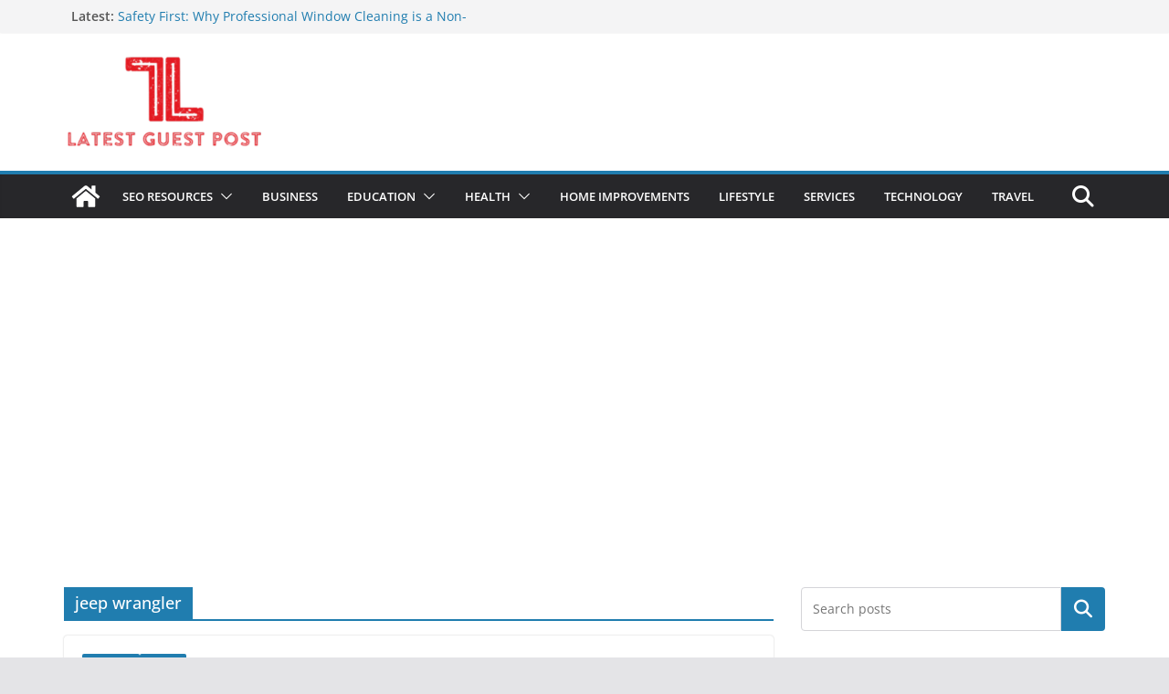

--- FILE ---
content_type: text/html; charset=utf-8
request_url: https://www.google.com/recaptcha/api2/aframe
body_size: 266
content:
<!DOCTYPE HTML><html><head><meta http-equiv="content-type" content="text/html; charset=UTF-8"></head><body><script nonce="S5Iv7sJVcSpzMqY39ItpOg">/** Anti-fraud and anti-abuse applications only. See google.com/recaptcha */ try{var clients={'sodar':'https://pagead2.googlesyndication.com/pagead/sodar?'};window.addEventListener("message",function(a){try{if(a.source===window.parent){var b=JSON.parse(a.data);var c=clients[b['id']];if(c){var d=document.createElement('img');d.src=c+b['params']+'&rc='+(localStorage.getItem("rc::a")?sessionStorage.getItem("rc::b"):"");window.document.body.appendChild(d);sessionStorage.setItem("rc::e",parseInt(sessionStorage.getItem("rc::e")||0)+1);localStorage.setItem("rc::h",'1768949781099');}}}catch(b){}});window.parent.postMessage("_grecaptcha_ready", "*");}catch(b){}</script></body></html>